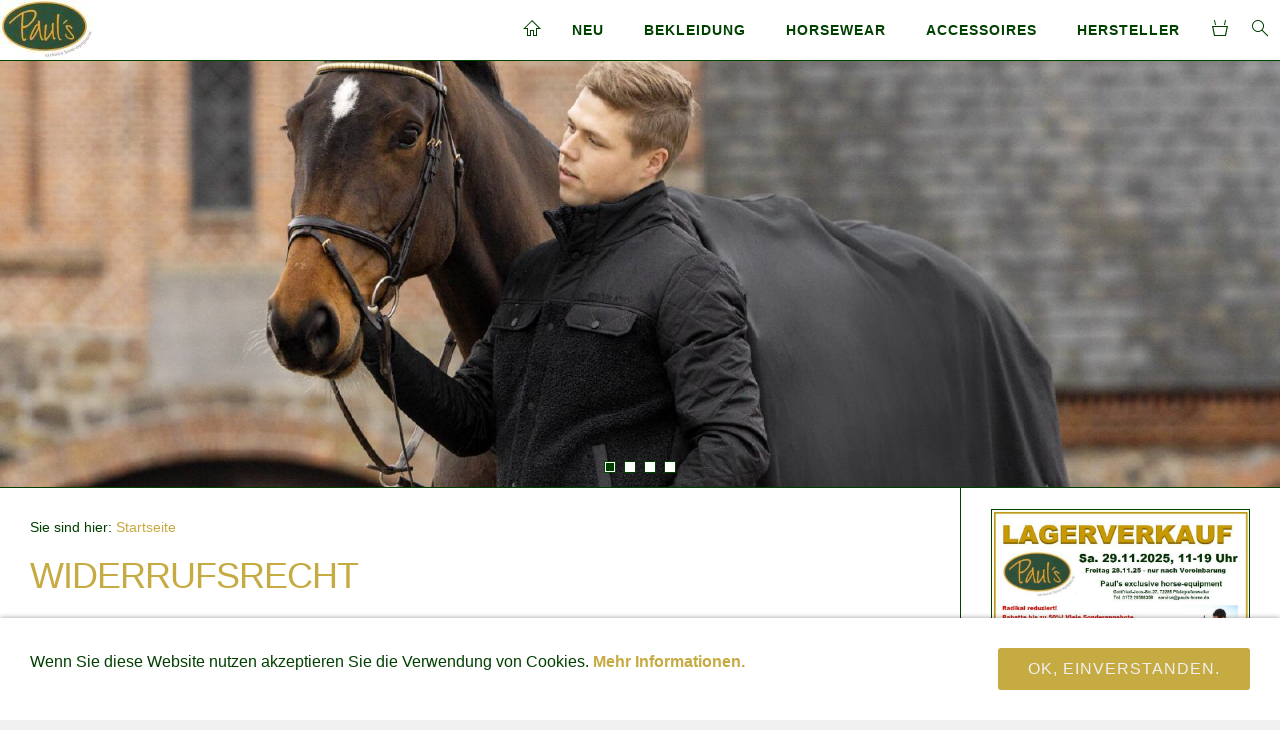

--- FILE ---
content_type: text/html; charset=ISO-8859-1
request_url: https://pauls-horse.de/widerrufsrecht.php
body_size: 6059
content:
<!DOCTYPE html>
<html lang="de">

<head>
<title>Exclusive Reitbekleidung und Zubeh&ouml;r - seit 20 Jahren auf dem Markt</title>
<meta charset="ISO-8859-1" />
<meta http-equiv="X-UA-Compatible" content="IE=edge" />
<meta name="viewport" content="width=device-width, initial-scale=1.0">
<meta name="author" content="Bea Galsterer" />
<meta name="description" content="Gro&szlig;e Auswahl an exclusiver Reitbekleidung und Reitzubeh&ouml;r f&uuml;r Damen, Herren, Kinder der Marken Animo, Cavalleria Toscana, Equiline, Kingsland, Imperial Riding, Samshield" />
<meta name="keywords" lang="de" content="Paul, pauls, Reitsport, Reitkleidung, Reithosen, Reitshirt, Cavalleria Toscana, Animo, Equiline, Kingsland, Imperial Riding, Selleria Equipe, Kentucky, Reitbekleidung, Schabracke, Fliegenhaube, Reitjacket, Pferdedecke, Reithelm, Pfalzgrafenweiler, KASK, Samshield," />
<meta name="generator" content="SIQUANDO Shop 10 (#3487-8815)" />
<link rel="stylesheet" type="text/css" href="./assets/sf.css" />
<link rel="stylesheet" type="text/css" href="./assets/sd.css" />
<link rel="stylesheet" type="text/css" href="./assets/sc.css" />
<link rel="stylesheet" type="text/css" href="./assets/sshp.css" />
<link rel="stylesheet" type="text/css" href="./assets/cookieswarning.css" />
<link rel="canonical" href="https://www.pauls-horse.de/widerrufsrecht.php" />
<!-- $Id: shop_header.ccml 21 2014-06-01 13:09:34Z volker $ -->
<script type="text/javascript">
///<![CDATA[
var SERVICESCRIPT = './s2dservice.php';
///]]>
</script>
<script src="./assets/s2dput.js" type="text/javascript"></script>


<script src="./assets/jquery.js"></script>
<script src="./assets/navigation.js"></script> 
<script src="./assets/common.js"></script>
<script src="./assets/cookieswarning.js"></script>
<script src="./assets/ceteraslider.js"></script>
<script src="./assets/sajx.js"></script>
<script>
	/* <![CDATA[ */

	$(document).ready(function() {
		$('#searchcriteria').ajaxSearch({
			url: './assets/sajx.php'
		});
	})
	
	/* ]]> */
</script>
</head>

<body>

<div id="sqrmaincontainer">

<nav class="sqrnav">

<a href="./index.php"><img class="sqrlogo" src="./images/logo-klein_logo.jpg" srcset="./images/logo-klein_logo.jpg, ./images/logo-klein_logo2x.jpg 2x" width="93" height="60" alt="" /></a><a href="#" class="sqrnavshow">Navigation öffnen</a>
<a href="#" class="sqrnavhide">Navigation schließen</a>

<ul>

<li class="sqrnavhome"><a href="./index.php"><span>Startseite</span></a></li>

<li><a href="./neu/index.php">NEU</a>
<div><div>
<ul>

<li>

	<a href="./neu/equiline-new/index.php">EQUILINE NEW</a>
</li>
<li>

	<a href="./neu/animo-new/index.php">ANIMO NEW</a>
</li>
<li>

	<a href="./neu/samshield-new/index.php">SAMSHIELD NEW</a>
</li>
<li>

	<a href="./neu/kingsland-new/index.php">KINGSLAND NEW</a>
</li>
<li>

	<a href="./neu/cavalleria-toscana-new/index.php">CAVALLERIA TOSCANA NEW</a>
</li>
<li>

	<a href="./neu/imperial-riding-new/index.php">IMPERIAL RIDING NEW</a>
</li>
<li>

	<a href="./neu/new/index.php">NEW</a>
</li>
</ul>
</div></div>
</li>
<li><a href="./bekleidung/index.php">BEKLEIDUNG</a>
<div><div>
<ul>

<li>

	<a href="./bekleidung/reithosen/index.php">REITHOSEN</a>
<ul>
<li>

	<a href="./bekleidung/reithosen/damen-reithosen/index.php">Damen Reithosen</a>
</li>
<li>

	<a href="./bekleidung/reithosen/herren-reithosen/index.php">Herren Reithosen</a>
</li>
</ul>
</li>
<li>

	<a href="./bekleidung/reitjackets/index.php">REITJACKETS</a>
<ul>
<li>

	<a href="./bekleidung/reitjackets/damen/index.php">DAMEN</a>
</li>
<li>

	<a href="./bekleidung/reitjackets/herren/index.php">HERREN</a>
</li>
</ul>
</li>
<li>

	<a href="./bekleidung/dressur-frack/index.php">DRESSUR FRACK</a>
</li>
<li>

	<a href="./bekleidung/reitshirts/index.php">REITSHIRTS</a>
<ul>
<li>

	<a href="./bekleidung/reitshirts/damen/index.php">DAMEN</a>
</li>
<li>

	<a href="./bekleidung/reitshirts/herren/index.php">HERREN</a>
</li>
</ul>
</li>
<li>

	<a href="./bekleidung/shirts---polos/index.php">SHIRTS / POLOS</a>
<ul>
<li>

	<a href="./bekleidung/shirts---polos/damen/index.php">DAMEN</a>
</li>
<li>

	<a href="./bekleidung/shirts---polos/herren/index.php">HERREN</a>
</li>
</ul>
</li>
<li>

	<a href="./bekleidung/jacken---westen---fleece/index.php">JACKEN / WESTEN / FLEECE</a>
<ul>
<li>

	<a href="./bekleidung/jacken---westen---fleece/winterjacken/index.php">WINTERJACKEN</a>
</li>
<li>

	<a href="./bekleidung/jacken---westen---fleece/jacken---regenjacken/index.php">JACKEN / REGENJACKEN</a>
</li>
<li>

	<a href="./bekleidung/jacken---westen---fleece/softshell/index.php">SOFTSHELL</a>
</li>
<li>

	<a href="./bekleidung/jacken---westen---fleece/westen/index.php">WESTEN</a>
</li>
<li>

	<a href="./bekleidung/jacken---westen---fleece/fleece-training/index.php">FLEECE/TRAINING</a>
</li>
</ul>
</li>
<li>

	<a href="./bekleidung/sweater-sweatjacken/index.php">SWEATER/SWEATJACKEN</a>
</li>
<li>

	<a href="./bekleidung/pullover-strickjacken/index.php">PULLOVER/STRICKJACKEN</a>
</li>
<li>

	<a href="./bekleidung/kinder/index.php">KINDER</a>
<ul>
<li>

	<a href="./bekleidung/kinder/reitjackets/index.php">REITJACKETS</a>
</li>
<li>

	<a href="./bekleidung/kinder/reithosen/index.php">REITHOSEN</a>
</li>
<li>

	<a href="./bekleidung/kinder/reitshirts/index.php">REITSHIRTS</a>
</li>
<li>

	<a href="./bekleidung/kinder/shirts-sweater/index.php">SHIRTS/SWEATER</a>
</li>
<li>

	<a href="./bekleidung/kinder/jacken-westen/index.php">JACKEN/WESTEN</a>
</li>
<li>

	<a href="./bekleidung/kinder/sonstiges/index.php">SONSTIGES</a>
</li>
</ul>
</li>
<li>

	<a href="./bekleidung/zubehoer/index.php">ZUBEH&Ouml;R</a>
<ul>
<li>

	<a href="./bekleidung/zubehoer/helme/index.php">HELME</a>
</li>
<li>

	<a href="./bekleidung/zubehoer/struempfe/index.php">STR&Uuml;MPFE</a>
</li>
<li>

	<a href="./bekleidung/zubehoer/guertel/index.php">G&Uuml;RTEL</a>
</li>
<li>

	<a href="./bekleidung/zubehoer/muetzen--caps-huete/index.php">M&Uuml;TZEN /CAPS/H&Uuml;TE</a>
</li>
<li>

	<a href="./bekleidung/zubehoer/krawatten-plastron/index.php">KRAWATTEN/PLASTRON</a>
</li>
<li>

	<a href="./bekleidung/zubehoer/reithandschuhe/index.php">REITHANDSCHUHE</a>
</li>
<li>

	<a href="./bekleidung/zubehoer/steigbuegel/index.php">STEIGB&Uuml;GEL</a>
</li>
<li>

	<a href="./bekleidung/zubehoer/sonstiges/index.php">SONSTIGES</a>
</li>
<li>

	<a href="./bekleidung/zubehoer/stiefel---chaps/index.php">STIEFEL / CHAPS</a>
</li>
</ul>
</li>
</ul>
</div></div>
</li>
<li><a href="./horsewear/index.php">HORSEWEAR</a>
<div><div>
<ul>

<li>

	<a href="./horsewear/abschwitzdecken/index.php">ABSCHWITZDECKEN</a>
</li>
<li>

	<a href="./horsewear/stall--outdoordecken/index.php">STALL-/OUTDOORDECKEN</a>
</li>
<li>

	<a href="./horsewear/bandagen/index.php">BANDAGEN</a>
</li>
<li>

	<a href="./horsewear/schabracken/index.php">SCHABRACKEN</a>
</li>
<li>

	<a href="./horsewear/fliegenhauben/index.php">FLIEGENHAUBEN</a>
</li>
<li>

	<a href="./horsewear/gamaschen/index.php">GAMASCHEN</a>
</li>
<li>

	<a href="./horsewear/sattelgurte/index.php">SATTELGURTE</a>
</li>
<li>

	<a href="./horsewear/trensen---halfter/index.php">TRENSEN / HALFTER</a>
</li>
<li>

	<a href="./horsewear/vorderzeuge/index.php">VORDERZEUGE</a>
</li>
</ul>
</div></div>
</li>
<li><a href="./accessoires/index.php">ACCESSOIRES</a>
<div><div>
<ul>

<li>

	<a href="./accessoires/sonstiges/index.php">SONSTIGES</a>
</li>
<li>

	<a href="./accessoires/hunde-zubehoer/index.php">HUNDE ZUBEH&Ouml;R</a>
</li>
<li>

	<a href="./accessoires/gutscheine/index.php">GUTSCHEINE</a>
</li>
</ul>
</div></div>
</li>
<li><a href="./hersteller/index.php">HERSTELLER</a>
<div><div>
<ul>

<li>

	<a href="./hersteller/cavalleria-toscana/index.php">CAVALLERIA TOSCANA</a>
</li>
<li>

	<a href="./hersteller/animo/index.php">ANIMO</a>
</li>
<li>

	<a href="./hersteller/kingsland/index.php">KINGSLAND</a>
</li>
<li>

	<a href="./hersteller/equiline/index.php">EQUILINE</a>
</li>
<li>

	<a href="./hersteller/selleria-equipe/index.php">SELLERIA EQUIPE</a>
</li>
<li>

	<a href="./hersteller/kentucky/index.php">KENTUCKY</a>
</li>
<li>

	<a href="./hersteller/imperial-riding/index.php">IMPERIAL RIDING</a>
</li>
<li>

	<a href="./hersteller/manfredi/index.php">MANFREDI</a>
</li>
<li>

	<a href="./hersteller/samshield/index.php">SAMSHIELD</a>
</li>
<li>

	<a href="./hersteller/anna-scarpati/index.php">ANNA SCARPATI</a>
</li>
<li>

	<a href="./hersteller/pariani/index.php">PARIANI</a>
</li>
<li>

	<a href="./hersteller/veredus/index.php">VEREDUS</a>
</li>
<li>

	<a href="./hersteller/cristina-sport/index.php">CRISTINA SPORT</a>
</li>
<li>

	<a href="./hersteller/freejump/index.php">FREEJUMP</a>
</li>
<li>

	<a href="./hersteller/roeckl/index.php">ROECKL</a>
</li>
<li>

	<a href="./hersteller/kask/index.php">KASK</a>
</li>
</ul>
</div></div>
</li>
<li class="sqrnavsearch"><a href="#"><span>Suchen nach</span></a>
<div><div>
<form action="./fts.php">
<input type="text" name="criteria" id="searchcriteria"  />
</form>

<div id="searchajax"></div>
</div></div>
</li>
<li class="sqrnavcart"><a id="sqrcartindicator" href="https://www.pauls-horse.de/s2dbskt.php"><span>Einkaufen</span></a>
<div><div>
<ul>
<li><a href="https://www.pauls-horse.de/s2dbskt.php">Warenkorb anzeigen (<!-- $Id: basket_quantity.ccml 220 2016-06-24 12:10:28Z  $ --><span id="basketquantity">0<script type="text/javascript">
if (0) { 
	$('#sqrcartindicator').addClass('sqrcartfull');
} else {
	$('#sqrcartindicator').removeClass('sqrcartfull');
}
</script></span> Artikel)</a></li>
<li><a href="https://www.pauls-horse.de/s2duser.php?sid=c518731ecc790b9867bc5be349049456"
>Mein Konto</a></li><li><a href="https://www.pauls-horse.de/s2dbskt.php#memo">Merkzettel anzeigen</a></li><li><a href="https://www.pauls-horse.de/s2dlogin.php?sid=c518731ecc790b9867bc5be349049456&amp;r=7068702e726464616432732f2e&ec"
>Zur Kasse gehen</a></li>
</ul>
</div></div>
</li>
</ul>
</nav>


<header data-autoprogress="10">
<div id="headercontainer">

<img src="./images/875736b3410cc7073_eyecatcher.jpg" alt="" />
</div>

<div id="headersliderbullets">
<a href="./images/875736b3410cc7073_eyecatcher.jpg" ></a>
<a href="./images/_mfz7427_eyectacher.jpg"></a>

<a href="./images/875736b3870f3a729_eyectacher.jpg"></a>
<a href="./images/ad8i7474_eyectacher.jpg"></a>
</div>

</header>

<div class="sqrcontentcontainer sqrwithsidebar">
<article class="content sqrcontent">
<div>
<div class="sqrpara" style="margin-bottom: 10px">
<div id="sqrbreadcrumbs">

Sie sind hier:

<a href="./index.php">Startseite</a>

</div>
</div>
<div class="sqrpara">
<h1>WIDERRUFSRECHT</h1>
</div>
<div class="sqrpara">
<h2 id="060485a34811db706">WIDERRUFSBELEHRUNG</h2>
<p style="color: #000000;"><b>Widerrufsrecht</b><br/><br/>Sie haben das Recht, binnen 14 Tagen ohne Angabe von Gr&uuml;nden diesen Vertrag zu widerrufen.<br/><br/>Die Widerrufsfrist betr&auml;gt 14 Tage ab dem Tag an dem Sie oder ein von Ihnen benannter Dritter, der nicht der Bef&ouml;rderer ist, die letzte Ware in Besitz genommen haben bzw. hat.<br/><br/>Um Ihr Widerrufsrecht auszu&uuml;ben, m&uuml;ssen Sie uns <br/><br/>Paul's exclusive horse-equipment<br/>Gottfried-Joos-Str. 27<br/>72285 Pfalzgrafenweiler<br/>Tel:07445/858550<br/>Mobil: 0172 2058359<br/>Email: service@pauls-horse.de<br/><br/>mittels einer eindeutigen Erkl&auml;rung (z.B.Brief, Fax oder Email) &uuml;ber Ihren Entschluss, diesen Vertrag zu widerrufen, informieren. Sie k&ouml;nnen daf&uuml;r das beigef&uuml;gte <a class="link" title="" href="./downloads/2014-11-26-muster-widerrufsformular.pdf">Muster-Widerrufsformular</a> [181 KB]
 verwenden, das jedoch nicht vorgeschrieben ist. <br/><br/>Zur Wahrung der Widerrufsfrist reicht es aus, dass Sie die Mitteilung &uuml;ber die Aus&uuml;bung des Widerrufrechts vor Ablauf der Widerrufsfrist absenden.<br/><br/><b>Folgen des Widerrufs<br/><br/></b>Wenn Sie diesen Vertrag widerrufen haben wir Ihnen alle Zahlungen, die wir von Ihnen erhalten haben, einschlie&szlig;lich der Lieferkosten (mit Ausnahme der zus&auml;tzlichen Kosten, die sich daraus ergeben, dass Sie eine andere Art der Lieferung als die von uns angebotene, g&uuml;nstigste Standardlieferung gew&auml;hlt haben), unverz&uuml;glich und sp&auml;testens binnen Tagen ab dem Tag zur&uuml;ckzuzahlen, an dem die Mitteilung &uuml;ber den Widerruf dieses Vertrags bei uns eingegangen ist. F&uuml;r diese R&uuml;ckzahlung verwenden wir dasselbe Zahlungsmittel, das Sie bei der urspr&uuml;nglichen Transaktion eingesetzt haben, es sei den mit Ihnen wurde ausdr&uuml;cklich etwas anderes vereinbart; in keinem Fall werden Ihnen wegen dieser R&uuml;ckzahlung Entgelte berechnet. Wir k&ouml;nnen die R&uuml;ckzahlung verweigern, bis wir die Waren wieder zur&uuml;ckerhalten haben oder bis Sie den Nachweis erbracht haben, dass Sie die Waren zur&uuml;ckgesandt haben, je nachdem, welches der fr&uuml;here Zeitpunkt ist.<br/><br/>Sie haben die Waren unverz&uuml;glich un in jedem Fall sp&auml;testens binnen 14 Tagen ab dem Tag, an dem Sie uns &uuml;ber den Widerruf deises Vertrags unterrichten, an<br/><br/>Paul's exclusive horse-equipment, Gottfried-Joos-Str. 27, 72285 Pfalzgrafenweiler<br/><br/>zur&uuml;ckzusenden oder zu &uuml;bergeben. Die Frist ist gewahrt, wenn Sie die Waren vor Ablauf der Frist von 14 Tagen absenden. <b><i><br/><br/></i></b>Die kostenlose R&uuml;cksendung ist &uuml;ber das folgende <a class="link" title="" href="./retoure.php">Retourenportal </a>m&ouml;glich.<br/><br/>Sie m&uuml;ssen f&uuml;r einen etwaigen Wertverlust der Waren nur aufkommen, wenn dieser Wertverlust auf einen zu Pr&uuml;fung der Beschaffenheit, Eigenschaften und Funktionsweise der Waren notwendigen Umgang mit Ihnen zur&uuml;ckzuf&uuml;hren ist.<br/><br/><br/><br/></p>
</div>
<div class="sqrpara">
<h2 id="060485a34907b4203">HINWEIS AUF NICHTBESTEHEN DES WIDERRUFSRECHTS</h2>
<p style="">Das Widerrufsrecht besteht <b>nicht</b> bei Fernabsatzvertr&auml;gen<br/><br/>- zur Lieferung von Waren, die nicht vorgefertigt sind und f&uuml;r deren Herstellung eine individuelle Auswahl oder Bestimmung durch den Verbraucher ma&szlig;geblich ist oder die eindeutig auf die pers&ouml;nliche Bed&uuml;rfnisse des Verbrauchers zugeschnitten sind.</p>
</div>
<div class="sqrpara">
<h2 id="060485a348124f407">MUSTER- WIDERRUFSFORMULAR</h2>
<p style="">Hier finden Sie das Muster-Widerrufsformular als PDF zum Ausdrucken: <a class="link" title="" href="./downloads/2014-11-26-muster-widerrufsformular.pdf">Muster-Widerrufsformular</a> [181 KB]
<br/><br/><br/></p>
</div>
<div class="sqrpara">
<a class="sqrbutton sqrprevpage" href="lieferzeiten.php"><span>LIEFERZEITEN</span></a>
<a class="sqrbutton sqrnextpage" href="widerrufsformular-1.php"><span>WIDERRUFSFORMULAR</span></a>
</div>
</div>
</article>

<aside class="sqrsidebar">
<div>

<div class="sqrpara sqrparamobilefw">
<figure class="sqrfig">

<a title="" class="sqrlblink" href="./images/lager.jpg">
<img width="768" height="515" src="./images/lager_768.jpg" srcset="./images/lager_768.jpg 768w, ./images/lager_640.jpg 640w" sizes="100vw" class="sqrfigcontent" alt="" />

</a>
</figure></div>
<div class="sqrpara">
<h2>INFOS</h2>
<!-- W2DPluginWhatsUp -->
<div class='sqrcf'><p>12.-16. November 2025 - Stuttgarter Schleyerhalle  GERMAN MASTERS 2025 <a href='./assets/lagerverkauf24--herbst.pdf' class='link'>[mehr]</a></p></div><div class='sqrcf'><p>29.11.2025 - Lagerverkauf Pfalzgrafenweiler <a href='./assets/lagerverkauf-herbst-2025-2.pdf' class='link'>[mehr]</a></p></div><div class='sqrcf'><p>17.-21. Dezember 2025 - Internat. Festhallen-Reitturnier Frankfurt <a href='https://festhallenreitturnier-frankfurt.com/' class='link' target='_blank'>[mehr]</a></p></div></div>
<div class="sqrpara sqrparamobilefw">
<h2>Kingsland new</h2>
<figure class="sqrfig">

<a href="./hersteller/kingsland/index.php">
<img width="768" height="768" src="./images/31031-6090-det_768.jpg" srcset="./images/31031-6090-det_768.jpg 768w, ./images/31031-6090-det_640.jpg 640w" sizes="100vw" class="sqrfigcontent" alt="" />

</a>
</figure></div>
<div class="sqrpara sqrparamobilefw">
<h2>SAFE FIT Airbag Sicherheitsweste</h2>
<figure class="sqrfig">

<a href="./accessoires/sonstiges/seaver-safe-fit-airbag-weste.php">
<img width="768" height="575" src="./images/navy-safe-5-min-scaled_768.jpg" srcset="./images/navy-safe-5-min-scaled_768.jpg 768w, ./images/navy-safe-5-min-scaled_640.jpg 640w" sizes="100vw" class="sqrfigcontent" alt="" />

</a>
</figure></div>
<div class="sqrpara sqrparamobilefw">
<h2>SAMSHIELD</h2>
<figure class="sqrfig">

<a href="./hersteller/samshield/index.php">
<img width="768" height="768" src="./images/875736b3720dd8002_768.jpg" srcset="./images/875736b3720dd8002_768.jpg 768w, ./images/875736b3720dd8002_640.jpg 640w" sizes="100vw" class="sqrfigcontent" alt="" />

</a>
</figure></div>
<div class="sqrpara sqrparamobilefw">
<h2>ANIMO ITALIA</h2>
<figure class="sqrfig">

<a href="./hersteller/animo/index.php">
<img width="768" height="576" src="./images/niykee-25s__768.jpg" srcset="./images/niykee-25s__768.jpg 768w, ./images/niykee-25s__640.jpg 640w" sizes="100vw" class="sqrfigcontent" alt="" />

</a>
</figure></div>
<div class="sqrpara sqrparamobilefw">
<h2>Cavalleria Toscana NEW</h2>
<figure class="sqrfig">

<a href="./neu/cavalleria-toscana-new/index.php">
<img width="768" height="576" src="./images/copia-di-on-air-2-donna_768.jpg" srcset="./images/copia-di-on-air-2-donna_768.jpg 768w, ./images/copia-di-on-air-2-donna_640.jpg 640w" sizes="100vw" class="sqrfigcontent" alt="" />

</a>
</figure></div>
<div class="sqrpara sqrparamobilefw">
<h2>EQUILINE</h2>
<figure class="sqrfig">

<a href="./neu/equiline-new/index.php">
<img width="768" height="768" src="./images/875736b3870f3d82c_768.jpg" srcset="./images/875736b3870f3d82c_768.jpg 768w, ./images/875736b3870f3d82c_640.jpg 640w" sizes="100vw" class="sqrfigcontent" alt="" />

</a>
</figure></div>
</div>
</aside>

</div>

<footer>
<div class="sqrcommonlinks">
<a href="./impressum.php">IMPRESSUM</a>
<a href="./datenschutz.php">DATENSCHUTZ</a>
<a href="./versand--zahlungsarten.php">VERSAND &amp; ZAHLUNGSARTEN</a>
<a href="./lieferzeiten.php">LIEFERZEITEN</a>
<a href="./widerrufsrecht.php">WIDERRUFSRECHT</a>
<a href="./widerrufsformular-1.php">WIDERRUFSFORMULAR</a>
<a href="./agb.php">AGB</a>
<a href="./retoure.php">RETOURE</a>
</div>
<div class="sqrfootertext">
 Paul's exclusive horse equipment - Gottfried-Joos-Str.27 -  72285 Pfalzgrafenweiler<br/> Email: service@pauls-horse.de  Tel.: +49 (0)7445/858550	Fax: +49 (0)7445/857794	<br/></div>
</footer>

</div>

<div class="sqrcookie sqrcookiebottom">
  <p>Wenn Sie diese Website nutzen akzeptieren Sie die Verwendung von Cookies. <a class="link" href="./datenschutz.php#301868a8e4089981a">Mehr Informationen.</a></p>
  <button class="sqrbutton">OK, einverstanden.</button>
</div>
</body>

</html>


--- FILE ---
content_type: image/svg+xml
request_url: https://pauls-horse.de/assets/bullet.svg
body_size: 863
content:
﻿<?xml version="1.0" encoding="utf-8"?>
<!DOCTYPE svg PUBLIC "-//W3C//DTD SVG 1.1//EN" "http://www.w3.org/Graphics/SVG/1.1/DTD/svg11.dtd">
<svg xmlns="http://www.w3.org/2000/svg" xmlns:xlink="http://www.w3.org/1999/xlink" version="1.1" baseProfile="full" width="20" height="40" viewBox="0 0 20.00 40.00" enable-background="new 0 0 20.00 40.00" xml:space="preserve">
	<rect x="4" y="4" fill="#FFFFFF" fill-opacity="1" stroke-linejoin="round" width="12" height="12"/>
	<path fill="#004100" fill-opacity="1" stroke-linejoin="round" d="M 4,4L 16,4L 16,16L 4,16L 4,4 Z M 5,5L 5,15L 15,15L 15,5L 5,5 Z "/>
	<rect x="4" y="24" fill="#FFFFFF" fill-opacity="1" stroke-linejoin="round" width="12" height="12"/>
	<path fill="#004100" fill-opacity="1" stroke-linejoin="round" d="M 4,24L 16,24L 16,36L 4,36L 4,24 Z M 5,25L 5,35L 15,35L 15,25L 5,25 Z "/>
	<rect x="6" y="26" fill="#004100" fill-opacity="1" stroke-linejoin="round" width="8" height="8"/>
</svg>


--- FILE ---
content_type: image/svg+xml
request_url: https://pauls-horse.de/assets/shop.svg
body_size: 639
content:
﻿<?xml version="1.0" encoding="utf-8"?>
<!DOCTYPE svg PUBLIC "-//W3C//DTD SVG 1.1//EN" "http://www.w3.org/Graphics/SVG/1.1/DTD/svg11.dtd">
<svg xmlns="http://www.w3.org/2000/svg" xmlns:xlink="http://www.w3.org/1999/xlink" version="1.1" baseProfile="full" width="18" height="18" viewBox="0 0 18.00 18.00" enable-background="new 0 0 18.00 18.00" xml:space="preserve">
	<path fill="#004100" fill-opacity="1" stroke-linejoin="miter" d="M 1,7L 17,7L 15,17L 3,17L 1,7 Z M 2.33333,8L 4,16L 14,16L 15.5625,8L 2.33333,8 Z "/>
	<path fill="#004100" fill-opacity="1" stroke-linejoin="miter" d="M 4,6L 5,6L 4,1L 3,1L 4,6 Z "/>
	<path fill="#004100" fill-opacity="1" stroke-linejoin="miter" d="M 14,6L 13,6L 14,1L 15,1L 14,6 Z "/>
</svg>
